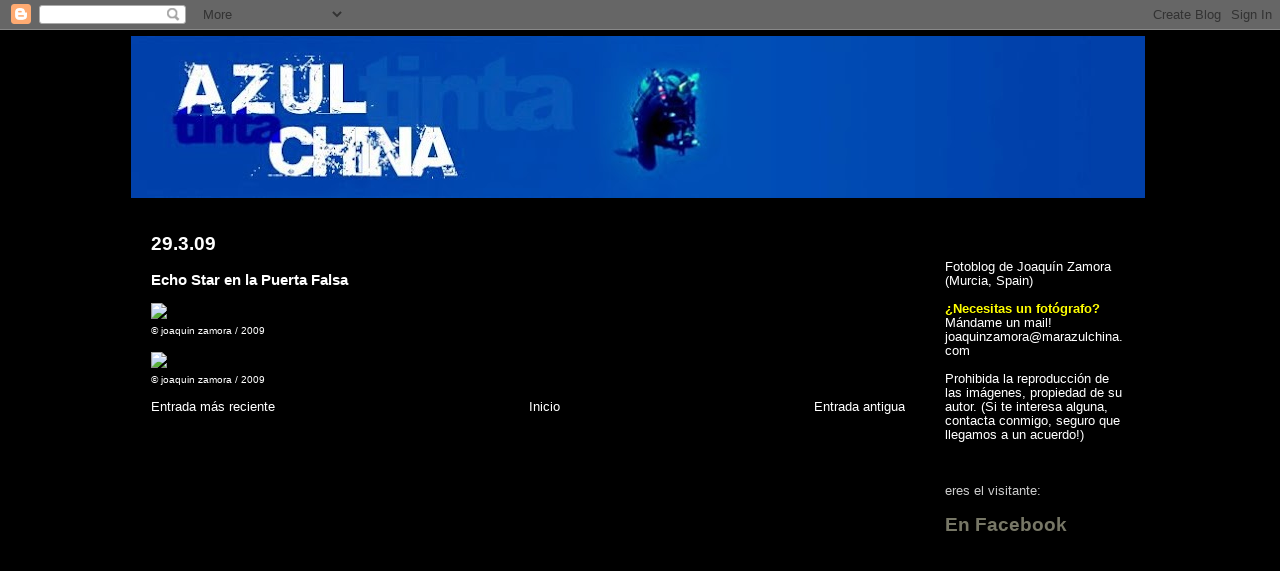

--- FILE ---
content_type: text/html; charset=UTF-8
request_url: https://azulchina.blogspot.com/2009/03/echo-star-en-la-puerta-falsa.html
body_size: 10404
content:
<!DOCTYPE html>
<html xmlns='http://www.w3.org/1999/xhtml' xmlns:b='http://www.google.com/2005/gml/b' xmlns:data='http://www.google.com/2005/gml/data' xmlns:expr='http://www.google.com/2005/gml/expr'>
<head>
<link href='https://www.blogger.com/static/v1/widgets/2944754296-widget_css_bundle.css' rel='stylesheet' type='text/css'/>
<meta content='text/html; charset=UTF-8' http-equiv='Content-Type'/>
<meta content='blogger' name='generator'/>
<link href='https://azulchina.blogspot.com/favicon.ico' rel='icon' type='image/x-icon'/>
<link href='http://azulchina.blogspot.com/2009/03/echo-star-en-la-puerta-falsa.html' rel='canonical'/>
<link rel="alternate" type="application/atom+xml" title="azul tinta china - Atom" href="https://azulchina.blogspot.com/feeds/posts/default" />
<link rel="alternate" type="application/rss+xml" title="azul tinta china - RSS" href="https://azulchina.blogspot.com/feeds/posts/default?alt=rss" />
<link rel="service.post" type="application/atom+xml" title="azul tinta china - Atom" href="https://www.blogger.com/feeds/9561652/posts/default" />

<link rel="alternate" type="application/atom+xml" title="azul tinta china - Atom" href="https://azulchina.blogspot.com/feeds/778016657630625426/comments/default" />
<!--Can't find substitution for tag [blog.ieCssRetrofitLinks]-->
<link href='http://www.marazulchina.com/imagenes/Echo%20star-018.jpg' rel='image_src'/>
<meta content='http://azulchina.blogspot.com/2009/03/echo-star-en-la-puerta-falsa.html' property='og:url'/>
<meta content='Echo Star en la Puerta Falsa' property='og:title'/>
<meta content=' © joaquin zamora / 2009  © joaquin zamora / 2009' property='og:description'/>
<meta content='https://lh3.googleusercontent.com/blogger_img_proxy/AEn0k_s5emhhkdT79px-B4fzkSV2gCDhRtfxSioGwPpotvbEWYPrknLNhskXYm90AwVO-VCmgWqMUMxrikXp6ItQUuZDbMCeliD5lDN1mFyo3yJ5PezwsUEyJoUku8vU=w1200-h630-p-k-no-nu' property='og:image'/>
<title>azul tinta china: Echo Star en la Puerta Falsa</title>
<style id='page-skin-1' type='text/css'><!--
/*
-----------------------------------------------
Blogger Template Style
Name:     897
Designer: Douglas Bowman
URL:      www.stopdesign.com
Date:     28 Feb 2004
Updated by: Blogger Team
----------------------------------------------- */
/* Variable definitions
====================
<Variable name="mainBgColor" description="Main Background Color"
type="color" default="#214552">
<Variable name="mainTextColor" description="Text Color"
type="color" default="#ffffff">
<Variable name="mainLinkColor" description="Link Color"
type="color" default="#99ddff">
<Variable name="mainVisitedLinkColor" description="Visited Link Color"
type="color" default="#777766">
<Variable name="dateHeaderColor" description="Date Header Color"
type="color" default="#446677">
<Variable name="postTitleColor" description="Post Title Color"
type="color" default="#8cdfff">
<Variable name="sidebarBgColor" description="Sidebar Background Color"
type="color" default="#cedfbd">
<Variable name="sidebarHeaderColor" description="Sidebar Title Color"
type="color" default="#ffffff">
<Variable name="sidebarTextColor" description="Sidebar Text Color"
type="color" default="#335566">
<Variable name="sidebarLinkColor" description="Sidebar Link Color"
type="color" default="#336699">
<Variable name="sidebarVisitedLinkColor"
description="Sidebar Visited Link Color"
type="color" default="#333333">
<Variable name="descColor" description="Blog Description Color"
type="color" default="#ffffff">
<Variable name="bodyFont" description="Text Font"
type="font" default="normal normal 100% Verdana, Sans-serif">
<Variable name="titleFont" description="Blog Title Font"
type="font" default="normal bold 275% Helvetica, Arial, Verdana, Sans-serif">
<Variable name="sidebarHeaderFont" description="Sidebar Title Font"
type="font" default="normal bold 125% Helvetica, Arial, Verdana, Sans-serif">
<Variable name="dateHeaderFont" description="Date Header Font"
type="font" default="normal bold 112% Arial, Verdana, Sans-serif">
*/
body {
background-color:#000000;
margin:0;
font: x-small Verdana, Sans-serif;
text-align:center;
color:#000;
font-size/* */:/**/small;
font-size: /**/small;
}
/* Page Structure
----------------------------------------------- */
#outer-wrapper {
position:relative;
top:2px;
left:2px;
background: #000;
width:1024px;
margin:3px auto;
text-align:left;
font: normal normal 116% Arial, sans-serif;
}
#wrap2 {
position:relative;
top:-4px;
left:-4px;
background:#000;
padding:5px;
border: 0px solid #000;
}
#content-wrapper {
width:100%;
}
#main-wrapper {
background: #000000 url("") no-repeat right top;
width:794px;
float:left;
color:#ffffff;
font-size: 85%;
word-wrap: break-word; /* fix for long text breaking sidebar float in IE */
overflow: hidden;     /* fix for long non-text content breaking IE sidebar float */
}
#main {
margin:0;
padding:15px 20px;
}
#sidebar-wrapper {
background:#000000 url("") no-repeat left top;
width:220px;
float:right;
padding:0;
color: #777766;
font-size: 83%;
word-wrap: break-word; /* fix for long text breaking sidebar float in IE */
overflow: hidden;     /* fix for long non-text content breaking IE sidebar float */
}
#sidebar {
margin:0;
padding:2px 20px 10px;
}
#footer {
display:none;
}
/* Links
----------------------------------------------- */
a:link {
color:#ffffff;
text-decoration:none;
}
a:visited {
color: #333333;
text-decoration:none;
}
a:hover {
color: #333333;
text-decoration:underline;
}
a img {
border-width:0;
}
#sidebar a {
color: #ffffff;
}
#sidebar a:visited {
color: #ffffff;
}
#sidebar a:hover {
color: #ffffff;
}
/* Header
----------------------------------------------- */
#header-wrapper {
background: #000;
padding-bottom: 4px;
}
#header .titlewrapper {
background:#269 url(") no-repeat left bottom;
padding:0 0 0 160px;
margin:2 0 10px;
color:#0066CC;
width:50%;
width/* */:/**/auto;
width:auto;
}
#header h1 {
background:url("https://lh3.googleusercontent.com/blogger_img_proxy/AEn0k_vCaSiLqs4oNhcpAvEkMuFqAo3nQCFb3rJ8tOI0ss0odNX-y06uExh-_V2-Xns7nXIchPcr8mBNDSoXMMCIDZ-b88mfYu5lLVYXKUnzqLl-TMQ8s0F5YDM0rfY=s0-d") no-repeat center top;
margin:2px;
padding:70px 0 30px;
line-height: 130px;
width/* */:/**/auto;
font: normal bold 201% Helvetica, Arial, Verdana, Sans-serif;
text-transform:lowercase;
}
#header h1 a {
color:#fff;
text-decoration:none;
}
.postpage #header h1 {
padding-top:0;
background-position:0 -40px;
}
.clear { clear: both; }
/* Description
----------------------------------------------- */
#header .descriptionwrapper {
background: #000 url("") no-repeat left top;
margin:0 0 0px;
padding:6px 0 0;
color: #0066CC;
font-size: 75%;
}
#header .description {
background:url("") no-repeat center bottom;
margin:0;
padding:0 0 12px;
display:block;
line-height: 1.6em;
letter-spacing:.1em;
min-height:12px;
border-bottom: 0px solid #000;
}
#header .description span {
/* To remove the word next to the description, delete the following background property */
background:url("") no-repeat left center;
/* Keep everything below */
display:block;
padding:0 0 0 20px;
text-transform:uppercase;
letter-spacing:.1em;
min-height:6px;
}
.postpage #description em {
font-size:1px;
line-height:1px;
color:#0066CC;
visibility:hidden;
}
/* Posts
----------------------------------------------- */
h2.date-header {
margin:0 0 .5em;
line-height: 1.4em;
font: normal bold 101% Arial, Verdana, Sans-serif;
text-transform:lowercase;
color:#ffffff;
}
.post {
margin:0 0 2em;
}
.post h3 {
margin:0 0 .25em;
line-height: 1.4em;
font-weight: bold;
font-size: 150%;
color:#ffffff;
}
.post h3 a {
text-decoration:none;
color:#ffffff;
}
.post h3 a:link {
color: #ffffff;
}
.post h3 a:hover {
color: #333333;
}
.post p {
margin:0 0 .75em;
line-height:1.6em;
}
.post-footer {
color:#ffffff;
text-transform:lowercase;
}
.post-footer .post-author,
.post-footer .post-timestamp {
font-style:normal;
}
.post blockquote {
margin:1em 20px;
padding:5px 0;
border:2px solid #000;
border-width:2px 0;
}
.post blockquote p {
margin:.5em 0;
}
}
/* Comments
----------------------------------------------- */
#comments {
margin:2em 0 0;
border-top:2px solid #356;
padding-top:1em;
}
#comments h4 {
margin:0 0 .25em;
font-weight: bold;
line-height: 1.4em;
font-size: 150%;
text-transform:lowercase;
color: #9ec;
}
#comments-block {
margin:0 0 1em 0;
line-height:1.6em;
}
.comment-author {
margin:0 0 .25em;
font-weight: bold;
line-height: 1.4em;
font-size: 112%;
text-transform:lowercase;
}
.comment-body, .comment-body p {
margin:0 0 .75em;
}
p.comment-footer {
margin:-.25em 0 2em;
}
#main .comment-footer a {
color: #689;
}
#main .comment-footer a:hover {
color: #9ec;
}
.deleted-comment {
font-style:italic;
color:gray;
}
.feed-links {
clear: both;
line-height: 2.5em;
}
#blog-pager-newer-link {
float: left;
}
#blog-pager-older-link {
float: right;
}
#blog-pager {
text-align: center;
}
/* Sidebar
----------------------------------------------- */
.sidebar h2 {
margin:1em 0 .25em;
line-height: 1.4em;
font: normal bold 113% Helvetica, Arial, Verdana, Sans-serif;
color: #ffffff;
text-transform:lowercase;
}
.sidebar .widget {
margin:0 0 1.5em;
padding:0;
}
.sidebar ul {
list-style:none;
margin: 0;
padding: 0;
}
.sidebar li {
margin:0;
padding:0 0 .25em 20px;
text-indent:-20px;
line-height:1.4em;
}
/* Profile
----------------------------------------------- */
.profile-datablock, .profile-textblock {
margin:0 0 .75em;
line-height:1.4em;
}
.profile-img {
float: left;
margin: 0 5px 5px 0;
border: 5px solid #ffffff;
}
.profile-data {
font-weight: bold;
}
/* Misc
----------------------------------------------- */
#footer-wrapper {
clear:both;
display:block;
height:1px;
margin:0;
padding:0;
font-size:1px;
line-height:1px;
}
/** Page structure tweaks for layout editor wireframe */
body#layout #outer-wrapper {
margin-top: 0;
}
body#layout #main,
body#layout #sidebar {
padding: 0;
}
body#layout #main-wrapper,
body#layout #sidebar-wrapper {
height: auto;
}

--></style>
<link href='https://www.blogger.com/dyn-css/authorization.css?targetBlogID=9561652&amp;zx=fc93ecd1-20fd-465c-ad2e-b3cceef9ddc4' media='none' onload='if(media!=&#39;all&#39;)media=&#39;all&#39;' rel='stylesheet'/><noscript><link href='https://www.blogger.com/dyn-css/authorization.css?targetBlogID=9561652&amp;zx=fc93ecd1-20fd-465c-ad2e-b3cceef9ddc4' rel='stylesheet'/></noscript>
<meta name='google-adsense-platform-account' content='ca-host-pub-1556223355139109'/>
<meta name='google-adsense-platform-domain' content='blogspot.com'/>

</head>
<body>
<div class='navbar section' id='navbar'><div class='widget Navbar' data-version='1' id='Navbar1'><script type="text/javascript">
    function setAttributeOnload(object, attribute, val) {
      if(window.addEventListener) {
        window.addEventListener('load',
          function(){ object[attribute] = val; }, false);
      } else {
        window.attachEvent('onload', function(){ object[attribute] = val; });
      }
    }
  </script>
<div id="navbar-iframe-container"></div>
<script type="text/javascript" src="https://apis.google.com/js/platform.js"></script>
<script type="text/javascript">
      gapi.load("gapi.iframes:gapi.iframes.style.bubble", function() {
        if (gapi.iframes && gapi.iframes.getContext) {
          gapi.iframes.getContext().openChild({
              url: 'https://www.blogger.com/navbar/9561652?po\x3d778016657630625426\x26origin\x3dhttps://azulchina.blogspot.com',
              where: document.getElementById("navbar-iframe-container"),
              id: "navbar-iframe"
          });
        }
      });
    </script><script type="text/javascript">
(function() {
var script = document.createElement('script');
script.type = 'text/javascript';
script.src = '//pagead2.googlesyndication.com/pagead/js/google_top_exp.js';
var head = document.getElementsByTagName('head')[0];
if (head) {
head.appendChild(script);
}})();
</script>
</div></div>
<div id='outer-wrapper'><div id='wrap2'>
<!-- skip links for text browsers -->
<span id='skiplinks' style='display:none;'>
<a href='#main'>skip to main </a> |
      <a href='#sidebar'>skip to sidebar</a>
</span>
<div id='header-wrapper'>
<div class='header section' id='header'><div class='widget Header' data-version='1' id='Header1'>
<div id='header-inner'>
<a href='https://azulchina.blogspot.com/' style='display: block'>
<img alt="azul tinta china" height="162px; " id="Header1_headerimg" src="//2.bp.blogspot.com/_6HBPJ8WZYAU/SesP884BQKI/AAAAAAAAABU/bkfmgUhKDXM/S1014-R/azul+tinta+china.jpg" style="display: block" width="1014px; ">
</a>
</div>
</div></div>
</div>
<div id='content-wrapper'>
<div id='main-wrapper'>
<div class='main section' id='main'><div class='widget Blog' data-version='1' id='Blog1'>
<div class='blog-posts hfeed'>

          <div class="date-outer">
        
<h2 class='date-header'><span>29.3.09</span></h2>

          <div class="date-posts">
        
<div class='post-outer'>
<div class='post'>
<a name='778016657630625426'></a>
<h3 class='post-title'>
<a href='https://azulchina.blogspot.com/2009/03/echo-star-en-la-puerta-falsa.html'>Echo Star en la Puerta Falsa</a>
</h3>
<div class='post-header-line-1'></div>
<div class='post-body'>
<p><em><img src="https://lh3.googleusercontent.com/blogger_img_proxy/AEn0k_v7hWhmxUs2S4XQXRUDNdvSxQQ4PXrlh_9_60AgeVy9Qc9275ZF-8rKy_iuCCHQ_XlSLuwDWd-RRLfkPuqi089sppCzzK-kjTPYCFl3VNS7STkLH2aWLsRb=s0-d"> </em><br /><span style="font-size:78%;">&#169; joaquin zamora / 2009</span><br /><br /><em><img src="https://lh3.googleusercontent.com/blogger_img_proxy/AEn0k_uOpX9LVNhLE1vevXziiPOHGbdezo84z3y9RkBeuFWvjm4S6y9pVhp4GcvrGCFZbx38SxjErFmH1EDDyF0t-Z1ntSDeqZdO6DM_a206uZ56s0rddqCTve4g=s0-d"> </em><br /><span style="font-size:78%;">&#169; joaquin zamora / 2009</span></p>
<div style='clear: both;'></div>
</div>
<div class='post-footer'>
<p class='post-footer-line post-footer-line-1'><span class='post-comment-link'>
</span>
<span class='post-icons'>
</span>
</p>
<p class='post-footer-line post-footer-line-2'></p>
<p class='post-footer-line post-footer-line-3'></p>
</div>
</div>
<div class='comments' id='comments'>
<a name='comments'></a>
<div id='backlinks-container'>
<div id='Blog1_backlinks-container'>
</div>
</div>
</div>
</div>

        </div></div>
      
</div>
<div class='blog-pager' id='blog-pager'>
<span id='blog-pager-newer-link'>
<a class='blog-pager-newer-link' href='https://azulchina.blogspot.com/2009/03/ramon-sabater-sl.html' id='Blog1_blog-pager-newer-link' title='Entrada más reciente'>Entrada más reciente</a>
</span>
<span id='blog-pager-older-link'>
<a class='blog-pager-older-link' href='https://azulchina.blogspot.com/2009/03/campana-voluntario-para-krealia-carm-c.html' id='Blog1_blog-pager-older-link' title='Entrada antigua'>Entrada antigua</a>
</span>
<a class='home-link' href='https://azulchina.blogspot.com/'>Inicio</a>
</div>
<div class='clear'></div>
<div class='post-feeds'>
</div>
</div></div>
</div>
<div id='sidebar-wrapper'>
<div class='sidebar section' id='sidebar'><div class='widget Text' data-version='1' id='Text3'>
<div class='widget-content'>
<span style="color: rgb(255, 255, 255);"><span style="color: rgb(255, 255, 255);"><br/><br/><br/><br/>Fotoblog de Joaquín Zamora (Murcia, Spain)</span><br/></span><span style="color: rgb(255, 255, 51);"><span style="color: rgb(255, 255, 255);"><br/><span style="font-weight: bold; color: rgb(255, 255, 0);">&#191;Necesitas un fotógrafo?</span><span style="color: rgb(255, 255, 0);"> </span>Mándame un mail!<br/>joaquinzamora@marazulchina.com<br/><br/></span></span><span style="color: rgb(255, 255, 255);"><span style="color: rgb(255, 255, 255);"><span style="color: rgb(255, 255, 255);">Prohibida la reproducción de las imágenes, propiedad de su autor. (Si te interesa alguna, contacta conmigo, seguro que llegamos a un acuerdo!)</span></span></span><br/><span style="color: rgb(0, 0, 0);"><span style="color: rgb(255, 255, 255);"><span style="color: rgb(0, 0, 0);"><br/></span></span></span>
</div>
<div class='clear'></div>
</div><div class='widget Text' data-version='1' id='Text2'>
<div class='widget-content'>
<span style="color: rgb(204, 204, 204);"><br/><br/>eres el visitante: </span>
</div>
<div class='clear'></div>
</div><div class='widget HTML' data-version='1' id='HTML1'>
<div class='widget-content'>
<!-- Site Meter XHTML Strict 1.0 -->
<script src="//sm6.sitemeter.com/js/counter.js?site=sm6navegante" type="text/javascript">
</script>
<!-- Copyright (c)2006 Site Meter -->
</div>
<div class='clear'></div>
</div><div class='widget HTML' data-version='1' id='HTML2'>
<h2 class='title'>En Facebook</h2>
<div class='widget-content'>
<iframe src="//www.facebook.com/plugins/likebox.php?href=http%3A%2F%2Fwww.facebook.com%2Fjoaquinzamorafotografo&amp;width=186&amp;height=590&amp;colorscheme=dark&amp;show_faces=true&amp;border_color&amp;stream=true&amp;header=true" scrolling="no" frameborder="0" style="border:none; overflow:hidden; width:186px; height:590px;" allowtransparency="true"></iframe>
</div>
<div class='clear'></div>
</div><div class='widget Label' data-version='1' id='Label1'>
<h2>Temas</h2>
<div class='widget-content list-label-widget-content'>
<ul>
<li>
<a dir='ltr' href='https://azulchina.blogspot.com/search/label/alimentos'>alimentos</a>
<span dir='ltr'>(2)</span>
</li>
<li>
<a dir='ltr' href='https://azulchina.blogspot.com/search/label/arquitectura'>arquitectura</a>
<span dir='ltr'>(84)</span>
</li>
<li>
<a dir='ltr' href='https://azulchina.blogspot.com/search/label/cartagena'>cartagena</a>
<span dir='ltr'>(3)</span>
</li>
<li>
<a dir='ltr' href='https://azulchina.blogspot.com/search/label/cocinas'>cocinas</a>
<span dir='ltr'>(1)</span>
</li>
<li>
<a dir='ltr' href='https://azulchina.blogspot.com/search/label/conciertos'>conciertos</a>
<span dir='ltr'>(28)</span>
</li>
<li>
<a dir='ltr' href='https://azulchina.blogspot.com/search/label/congresos'>congresos</a>
<span dir='ltr'>(5)</span>
</li>
<li>
<a dir='ltr' href='https://azulchina.blogspot.com/search/label/deportes'>deportes</a>
<span dir='ltr'>(39)</span>
</li>
<li>
<a dir='ltr' href='https://azulchina.blogspot.com/search/label/estudio'>estudio</a>
<span dir='ltr'>(48)</span>
</li>
<li>
<a dir='ltr' href='https://azulchina.blogspot.com/search/label/exposiciones'>exposiciones</a>
<span dir='ltr'>(21)</span>
</li>
<li>
<a dir='ltr' href='https://azulchina.blogspot.com/search/label/fiestas'>fiestas</a>
<span dir='ltr'>(59)</span>
</li>
<li>
<a dir='ltr' href='https://azulchina.blogspot.com/search/label/gastronom%C3%ADa%20murciana'>gastronomía murciana</a>
<span dir='ltr'>(1)</span>
</li>
<li>
<a dir='ltr' href='https://azulchina.blogspot.com/search/label/interiorismo'>interiorismo</a>
<span dir='ltr'>(29)</span>
</li>
<li>
<a dir='ltr' href='https://azulchina.blogspot.com/search/label/libros'>libros</a>
<span dir='ltr'>(3)</span>
</li>
<li>
<a dir='ltr' href='https://azulchina.blogspot.com/search/label/macro'>macro</a>
<span dir='ltr'>(3)</span>
</li>
<li>
<a dir='ltr' href='https://azulchina.blogspot.com/search/label/moda'>moda</a>
<span dir='ltr'>(14)</span>
</li>
<li>
<a dir='ltr' href='https://azulchina.blogspot.com/search/label/murcia'>murcia</a>
<span dir='ltr'>(119)</span>
</li>
<li>
<a dir='ltr' href='https://azulchina.blogspot.com/search/label/m%C3%BAsica'>música</a>
<span dir='ltr'>(29)</span>
</li>
<li>
<a dir='ltr' href='https://azulchina.blogspot.com/search/label/naturaleza'>naturaleza</a>
<span dir='ltr'>(66)</span>
</li>
<li>
<a dir='ltr' href='https://azulchina.blogspot.com/search/label/paisaje'>paisaje</a>
<span dir='ltr'>(56)</span>
</li>
<li>
<a dir='ltr' href='https://azulchina.blogspot.com/search/label/publicitaria'>publicitaria</a>
<span dir='ltr'>(43)</span>
</li>
<li>
<a dir='ltr' href='https://azulchina.blogspot.com/search/label/regi%C3%B3n%20de%20murcia'>región de murcia</a>
<span dir='ltr'>(175)</span>
</li>
<li>
<a dir='ltr' href='https://azulchina.blogspot.com/search/label/reportaje'>reportaje</a>
<span dir='ltr'>(148)</span>
</li>
<li>
<a dir='ltr' href='https://azulchina.blogspot.com/search/label/reproducci%C3%B3n%20obras%20de%20arte'>reproducción obras de arte</a>
<span dir='ltr'>(20)</span>
</li>
<li>
<a dir='ltr' href='https://azulchina.blogspot.com/search/label/restauraci%C3%B3n'>restauración</a>
<span dir='ltr'>(20)</span>
</li>
<li>
<a dir='ltr' href='https://azulchina.blogspot.com/search/label/retoque%20digital'>retoque digital</a>
<span dir='ltr'>(1)</span>
</li>
<li>
<a dir='ltr' href='https://azulchina.blogspot.com/search/label/retrato'>retrato</a>
<span dir='ltr'>(71)</span>
</li>
<li>
<a dir='ltr' href='https://azulchina.blogspot.com/search/label/romer%C3%ADa'>romería</a>
<span dir='ltr'>(2)</span>
</li>
<li>
<a dir='ltr' href='https://azulchina.blogspot.com/search/label/salzillo'>salzillo</a>
<span dir='ltr'>(11)</span>
</li>
<li>
<a dir='ltr' href='https://azulchina.blogspot.com/search/label/semana%20santa'>semana santa</a>
<span dir='ltr'>(22)</span>
</li>
<li>
<a dir='ltr' href='https://azulchina.blogspot.com/search/label/submarina'>submarina</a>
<span dir='ltr'>(1)</span>
</li>
<li>
<a dir='ltr' href='https://azulchina.blogspot.com/search/label/teatro'>teatro</a>
<span dir='ltr'>(7)</span>
</li>
<li>
<a dir='ltr' href='https://azulchina.blogspot.com/search/label/Tilt%20and%20shift'>Tilt and shift</a>
<span dir='ltr'>(7)</span>
</li>
<li>
<a dir='ltr' href='https://azulchina.blogspot.com/search/label/tradiciones%20murcianas'>tradiciones murcianas</a>
<span dir='ltr'>(63)</span>
</li>
</ul>
<div class='clear'></div>
</div>
</div><div class='widget BlogArchive' data-version='1' id='BlogArchive1'>
<h2>Archivo</h2>
<div class='widget-content'>
<div id='ArchiveList'>
<div id='BlogArchive1_ArchiveList'>
<ul class='hierarchy'>
<li class='archivedate collapsed'>
<a class='toggle' href='javascript:void(0)'>
<span class='zippy'>

        &#9658;&#160;
      
</span>
</a>
<a class='post-count-link' href='https://azulchina.blogspot.com/2014/'>
2014
</a>
<span class='post-count' dir='ltr'>(1)</span>
<ul class='hierarchy'>
<li class='archivedate collapsed'>
<a class='toggle' href='javascript:void(0)'>
<span class='zippy'>

        &#9658;&#160;
      
</span>
</a>
<a class='post-count-link' href='https://azulchina.blogspot.com/2014/06/'>
junio
</a>
<span class='post-count' dir='ltr'>(1)</span>
</li>
</ul>
</li>
</ul>
<ul class='hierarchy'>
<li class='archivedate collapsed'>
<a class='toggle' href='javascript:void(0)'>
<span class='zippy'>

        &#9658;&#160;
      
</span>
</a>
<a class='post-count-link' href='https://azulchina.blogspot.com/2013/'>
2013
</a>
<span class='post-count' dir='ltr'>(12)</span>
<ul class='hierarchy'>
<li class='archivedate collapsed'>
<a class='toggle' href='javascript:void(0)'>
<span class='zippy'>

        &#9658;&#160;
      
</span>
</a>
<a class='post-count-link' href='https://azulchina.blogspot.com/2013/11/'>
noviembre
</a>
<span class='post-count' dir='ltr'>(1)</span>
</li>
</ul>
<ul class='hierarchy'>
<li class='archivedate collapsed'>
<a class='toggle' href='javascript:void(0)'>
<span class='zippy'>

        &#9658;&#160;
      
</span>
</a>
<a class='post-count-link' href='https://azulchina.blogspot.com/2013/08/'>
agosto
</a>
<span class='post-count' dir='ltr'>(3)</span>
</li>
</ul>
<ul class='hierarchy'>
<li class='archivedate collapsed'>
<a class='toggle' href='javascript:void(0)'>
<span class='zippy'>

        &#9658;&#160;
      
</span>
</a>
<a class='post-count-link' href='https://azulchina.blogspot.com/2013/07/'>
julio
</a>
<span class='post-count' dir='ltr'>(1)</span>
</li>
</ul>
<ul class='hierarchy'>
<li class='archivedate collapsed'>
<a class='toggle' href='javascript:void(0)'>
<span class='zippy'>

        &#9658;&#160;
      
</span>
</a>
<a class='post-count-link' href='https://azulchina.blogspot.com/2013/06/'>
junio
</a>
<span class='post-count' dir='ltr'>(1)</span>
</li>
</ul>
<ul class='hierarchy'>
<li class='archivedate collapsed'>
<a class='toggle' href='javascript:void(0)'>
<span class='zippy'>

        &#9658;&#160;
      
</span>
</a>
<a class='post-count-link' href='https://azulchina.blogspot.com/2013/01/'>
enero
</a>
<span class='post-count' dir='ltr'>(6)</span>
</li>
</ul>
</li>
</ul>
<ul class='hierarchy'>
<li class='archivedate collapsed'>
<a class='toggle' href='javascript:void(0)'>
<span class='zippy'>

        &#9658;&#160;
      
</span>
</a>
<a class='post-count-link' href='https://azulchina.blogspot.com/2012/'>
2012
</a>
<span class='post-count' dir='ltr'>(82)</span>
<ul class='hierarchy'>
<li class='archivedate collapsed'>
<a class='toggle' href='javascript:void(0)'>
<span class='zippy'>

        &#9658;&#160;
      
</span>
</a>
<a class='post-count-link' href='https://azulchina.blogspot.com/2012/10/'>
octubre
</a>
<span class='post-count' dir='ltr'>(13)</span>
</li>
</ul>
<ul class='hierarchy'>
<li class='archivedate collapsed'>
<a class='toggle' href='javascript:void(0)'>
<span class='zippy'>

        &#9658;&#160;
      
</span>
</a>
<a class='post-count-link' href='https://azulchina.blogspot.com/2012/09/'>
septiembre
</a>
<span class='post-count' dir='ltr'>(2)</span>
</li>
</ul>
<ul class='hierarchy'>
<li class='archivedate collapsed'>
<a class='toggle' href='javascript:void(0)'>
<span class='zippy'>

        &#9658;&#160;
      
</span>
</a>
<a class='post-count-link' href='https://azulchina.blogspot.com/2012/07/'>
julio
</a>
<span class='post-count' dir='ltr'>(6)</span>
</li>
</ul>
<ul class='hierarchy'>
<li class='archivedate collapsed'>
<a class='toggle' href='javascript:void(0)'>
<span class='zippy'>

        &#9658;&#160;
      
</span>
</a>
<a class='post-count-link' href='https://azulchina.blogspot.com/2012/06/'>
junio
</a>
<span class='post-count' dir='ltr'>(2)</span>
</li>
</ul>
<ul class='hierarchy'>
<li class='archivedate collapsed'>
<a class='toggle' href='javascript:void(0)'>
<span class='zippy'>

        &#9658;&#160;
      
</span>
</a>
<a class='post-count-link' href='https://azulchina.blogspot.com/2012/05/'>
mayo
</a>
<span class='post-count' dir='ltr'>(13)</span>
</li>
</ul>
<ul class='hierarchy'>
<li class='archivedate collapsed'>
<a class='toggle' href='javascript:void(0)'>
<span class='zippy'>

        &#9658;&#160;
      
</span>
</a>
<a class='post-count-link' href='https://azulchina.blogspot.com/2012/04/'>
abril
</a>
<span class='post-count' dir='ltr'>(22)</span>
</li>
</ul>
<ul class='hierarchy'>
<li class='archivedate collapsed'>
<a class='toggle' href='javascript:void(0)'>
<span class='zippy'>

        &#9658;&#160;
      
</span>
</a>
<a class='post-count-link' href='https://azulchina.blogspot.com/2012/03/'>
marzo
</a>
<span class='post-count' dir='ltr'>(1)</span>
</li>
</ul>
<ul class='hierarchy'>
<li class='archivedate collapsed'>
<a class='toggle' href='javascript:void(0)'>
<span class='zippy'>

        &#9658;&#160;
      
</span>
</a>
<a class='post-count-link' href='https://azulchina.blogspot.com/2012/02/'>
febrero
</a>
<span class='post-count' dir='ltr'>(17)</span>
</li>
</ul>
<ul class='hierarchy'>
<li class='archivedate collapsed'>
<a class='toggle' href='javascript:void(0)'>
<span class='zippy'>

        &#9658;&#160;
      
</span>
</a>
<a class='post-count-link' href='https://azulchina.blogspot.com/2012/01/'>
enero
</a>
<span class='post-count' dir='ltr'>(6)</span>
</li>
</ul>
</li>
</ul>
<ul class='hierarchy'>
<li class='archivedate collapsed'>
<a class='toggle' href='javascript:void(0)'>
<span class='zippy'>

        &#9658;&#160;
      
</span>
</a>
<a class='post-count-link' href='https://azulchina.blogspot.com/2011/'>
2011
</a>
<span class='post-count' dir='ltr'>(131)</span>
<ul class='hierarchy'>
<li class='archivedate collapsed'>
<a class='toggle' href='javascript:void(0)'>
<span class='zippy'>

        &#9658;&#160;
      
</span>
</a>
<a class='post-count-link' href='https://azulchina.blogspot.com/2011/12/'>
diciembre
</a>
<span class='post-count' dir='ltr'>(7)</span>
</li>
</ul>
<ul class='hierarchy'>
<li class='archivedate collapsed'>
<a class='toggle' href='javascript:void(0)'>
<span class='zippy'>

        &#9658;&#160;
      
</span>
</a>
<a class='post-count-link' href='https://azulchina.blogspot.com/2011/11/'>
noviembre
</a>
<span class='post-count' dir='ltr'>(17)</span>
</li>
</ul>
<ul class='hierarchy'>
<li class='archivedate collapsed'>
<a class='toggle' href='javascript:void(0)'>
<span class='zippy'>

        &#9658;&#160;
      
</span>
</a>
<a class='post-count-link' href='https://azulchina.blogspot.com/2011/09/'>
septiembre
</a>
<span class='post-count' dir='ltr'>(24)</span>
</li>
</ul>
<ul class='hierarchy'>
<li class='archivedate collapsed'>
<a class='toggle' href='javascript:void(0)'>
<span class='zippy'>

        &#9658;&#160;
      
</span>
</a>
<a class='post-count-link' href='https://azulchina.blogspot.com/2011/08/'>
agosto
</a>
<span class='post-count' dir='ltr'>(6)</span>
</li>
</ul>
<ul class='hierarchy'>
<li class='archivedate collapsed'>
<a class='toggle' href='javascript:void(0)'>
<span class='zippy'>

        &#9658;&#160;
      
</span>
</a>
<a class='post-count-link' href='https://azulchina.blogspot.com/2011/07/'>
julio
</a>
<span class='post-count' dir='ltr'>(10)</span>
</li>
</ul>
<ul class='hierarchy'>
<li class='archivedate collapsed'>
<a class='toggle' href='javascript:void(0)'>
<span class='zippy'>

        &#9658;&#160;
      
</span>
</a>
<a class='post-count-link' href='https://azulchina.blogspot.com/2011/06/'>
junio
</a>
<span class='post-count' dir='ltr'>(24)</span>
</li>
</ul>
<ul class='hierarchy'>
<li class='archivedate collapsed'>
<a class='toggle' href='javascript:void(0)'>
<span class='zippy'>

        &#9658;&#160;
      
</span>
</a>
<a class='post-count-link' href='https://azulchina.blogspot.com/2011/05/'>
mayo
</a>
<span class='post-count' dir='ltr'>(5)</span>
</li>
</ul>
<ul class='hierarchy'>
<li class='archivedate collapsed'>
<a class='toggle' href='javascript:void(0)'>
<span class='zippy'>

        &#9658;&#160;
      
</span>
</a>
<a class='post-count-link' href='https://azulchina.blogspot.com/2011/04/'>
abril
</a>
<span class='post-count' dir='ltr'>(5)</span>
</li>
</ul>
<ul class='hierarchy'>
<li class='archivedate collapsed'>
<a class='toggle' href='javascript:void(0)'>
<span class='zippy'>

        &#9658;&#160;
      
</span>
</a>
<a class='post-count-link' href='https://azulchina.blogspot.com/2011/03/'>
marzo
</a>
<span class='post-count' dir='ltr'>(8)</span>
</li>
</ul>
<ul class='hierarchy'>
<li class='archivedate collapsed'>
<a class='toggle' href='javascript:void(0)'>
<span class='zippy'>

        &#9658;&#160;
      
</span>
</a>
<a class='post-count-link' href='https://azulchina.blogspot.com/2011/01/'>
enero
</a>
<span class='post-count' dir='ltr'>(25)</span>
</li>
</ul>
</li>
</ul>
<ul class='hierarchy'>
<li class='archivedate collapsed'>
<a class='toggle' href='javascript:void(0)'>
<span class='zippy'>

        &#9658;&#160;
      
</span>
</a>
<a class='post-count-link' href='https://azulchina.blogspot.com/2010/'>
2010
</a>
<span class='post-count' dir='ltr'>(144)</span>
<ul class='hierarchy'>
<li class='archivedate collapsed'>
<a class='toggle' href='javascript:void(0)'>
<span class='zippy'>

        &#9658;&#160;
      
</span>
</a>
<a class='post-count-link' href='https://azulchina.blogspot.com/2010/12/'>
diciembre
</a>
<span class='post-count' dir='ltr'>(10)</span>
</li>
</ul>
<ul class='hierarchy'>
<li class='archivedate collapsed'>
<a class='toggle' href='javascript:void(0)'>
<span class='zippy'>

        &#9658;&#160;
      
</span>
</a>
<a class='post-count-link' href='https://azulchina.blogspot.com/2010/11/'>
noviembre
</a>
<span class='post-count' dir='ltr'>(9)</span>
</li>
</ul>
<ul class='hierarchy'>
<li class='archivedate collapsed'>
<a class='toggle' href='javascript:void(0)'>
<span class='zippy'>

        &#9658;&#160;
      
</span>
</a>
<a class='post-count-link' href='https://azulchina.blogspot.com/2010/10/'>
octubre
</a>
<span class='post-count' dir='ltr'>(12)</span>
</li>
</ul>
<ul class='hierarchy'>
<li class='archivedate collapsed'>
<a class='toggle' href='javascript:void(0)'>
<span class='zippy'>

        &#9658;&#160;
      
</span>
</a>
<a class='post-count-link' href='https://azulchina.blogspot.com/2010/09/'>
septiembre
</a>
<span class='post-count' dir='ltr'>(15)</span>
</li>
</ul>
<ul class='hierarchy'>
<li class='archivedate collapsed'>
<a class='toggle' href='javascript:void(0)'>
<span class='zippy'>

        &#9658;&#160;
      
</span>
</a>
<a class='post-count-link' href='https://azulchina.blogspot.com/2010/07/'>
julio
</a>
<span class='post-count' dir='ltr'>(11)</span>
</li>
</ul>
<ul class='hierarchy'>
<li class='archivedate collapsed'>
<a class='toggle' href='javascript:void(0)'>
<span class='zippy'>

        &#9658;&#160;
      
</span>
</a>
<a class='post-count-link' href='https://azulchina.blogspot.com/2010/06/'>
junio
</a>
<span class='post-count' dir='ltr'>(20)</span>
</li>
</ul>
<ul class='hierarchy'>
<li class='archivedate collapsed'>
<a class='toggle' href='javascript:void(0)'>
<span class='zippy'>

        &#9658;&#160;
      
</span>
</a>
<a class='post-count-link' href='https://azulchina.blogspot.com/2010/05/'>
mayo
</a>
<span class='post-count' dir='ltr'>(9)</span>
</li>
</ul>
<ul class='hierarchy'>
<li class='archivedate collapsed'>
<a class='toggle' href='javascript:void(0)'>
<span class='zippy'>

        &#9658;&#160;
      
</span>
</a>
<a class='post-count-link' href='https://azulchina.blogspot.com/2010/04/'>
abril
</a>
<span class='post-count' dir='ltr'>(16)</span>
</li>
</ul>
<ul class='hierarchy'>
<li class='archivedate collapsed'>
<a class='toggle' href='javascript:void(0)'>
<span class='zippy'>

        &#9658;&#160;
      
</span>
</a>
<a class='post-count-link' href='https://azulchina.blogspot.com/2010/03/'>
marzo
</a>
<span class='post-count' dir='ltr'>(12)</span>
</li>
</ul>
<ul class='hierarchy'>
<li class='archivedate collapsed'>
<a class='toggle' href='javascript:void(0)'>
<span class='zippy'>

        &#9658;&#160;
      
</span>
</a>
<a class='post-count-link' href='https://azulchina.blogspot.com/2010/02/'>
febrero
</a>
<span class='post-count' dir='ltr'>(15)</span>
</li>
</ul>
<ul class='hierarchy'>
<li class='archivedate collapsed'>
<a class='toggle' href='javascript:void(0)'>
<span class='zippy'>

        &#9658;&#160;
      
</span>
</a>
<a class='post-count-link' href='https://azulchina.blogspot.com/2010/01/'>
enero
</a>
<span class='post-count' dir='ltr'>(15)</span>
</li>
</ul>
</li>
</ul>
<ul class='hierarchy'>
<li class='archivedate expanded'>
<a class='toggle' href='javascript:void(0)'>
<span class='zippy toggle-open'>

        &#9660;&#160;
      
</span>
</a>
<a class='post-count-link' href='https://azulchina.blogspot.com/2009/'>
2009
</a>
<span class='post-count' dir='ltr'>(145)</span>
<ul class='hierarchy'>
<li class='archivedate collapsed'>
<a class='toggle' href='javascript:void(0)'>
<span class='zippy'>

        &#9658;&#160;
      
</span>
</a>
<a class='post-count-link' href='https://azulchina.blogspot.com/2009/12/'>
diciembre
</a>
<span class='post-count' dir='ltr'>(13)</span>
</li>
</ul>
<ul class='hierarchy'>
<li class='archivedate collapsed'>
<a class='toggle' href='javascript:void(0)'>
<span class='zippy'>

        &#9658;&#160;
      
</span>
</a>
<a class='post-count-link' href='https://azulchina.blogspot.com/2009/11/'>
noviembre
</a>
<span class='post-count' dir='ltr'>(22)</span>
</li>
</ul>
<ul class='hierarchy'>
<li class='archivedate collapsed'>
<a class='toggle' href='javascript:void(0)'>
<span class='zippy'>

        &#9658;&#160;
      
</span>
</a>
<a class='post-count-link' href='https://azulchina.blogspot.com/2009/10/'>
octubre
</a>
<span class='post-count' dir='ltr'>(6)</span>
</li>
</ul>
<ul class='hierarchy'>
<li class='archivedate collapsed'>
<a class='toggle' href='javascript:void(0)'>
<span class='zippy'>

        &#9658;&#160;
      
</span>
</a>
<a class='post-count-link' href='https://azulchina.blogspot.com/2009/09/'>
septiembre
</a>
<span class='post-count' dir='ltr'>(12)</span>
</li>
</ul>
<ul class='hierarchy'>
<li class='archivedate collapsed'>
<a class='toggle' href='javascript:void(0)'>
<span class='zippy'>

        &#9658;&#160;
      
</span>
</a>
<a class='post-count-link' href='https://azulchina.blogspot.com/2009/08/'>
agosto
</a>
<span class='post-count' dir='ltr'>(9)</span>
</li>
</ul>
<ul class='hierarchy'>
<li class='archivedate collapsed'>
<a class='toggle' href='javascript:void(0)'>
<span class='zippy'>

        &#9658;&#160;
      
</span>
</a>
<a class='post-count-link' href='https://azulchina.blogspot.com/2009/07/'>
julio
</a>
<span class='post-count' dir='ltr'>(10)</span>
</li>
</ul>
<ul class='hierarchy'>
<li class='archivedate collapsed'>
<a class='toggle' href='javascript:void(0)'>
<span class='zippy'>

        &#9658;&#160;
      
</span>
</a>
<a class='post-count-link' href='https://azulchina.blogspot.com/2009/06/'>
junio
</a>
<span class='post-count' dir='ltr'>(10)</span>
</li>
</ul>
<ul class='hierarchy'>
<li class='archivedate collapsed'>
<a class='toggle' href='javascript:void(0)'>
<span class='zippy'>

        &#9658;&#160;
      
</span>
</a>
<a class='post-count-link' href='https://azulchina.blogspot.com/2009/05/'>
mayo
</a>
<span class='post-count' dir='ltr'>(8)</span>
</li>
</ul>
<ul class='hierarchy'>
<li class='archivedate collapsed'>
<a class='toggle' href='javascript:void(0)'>
<span class='zippy'>

        &#9658;&#160;
      
</span>
</a>
<a class='post-count-link' href='https://azulchina.blogspot.com/2009/04/'>
abril
</a>
<span class='post-count' dir='ltr'>(11)</span>
</li>
</ul>
<ul class='hierarchy'>
<li class='archivedate expanded'>
<a class='toggle' href='javascript:void(0)'>
<span class='zippy toggle-open'>

        &#9660;&#160;
      
</span>
</a>
<a class='post-count-link' href='https://azulchina.blogspot.com/2009/03/'>
marzo
</a>
<span class='post-count' dir='ltr'>(19)</span>
<ul class='posts'>
<li><a href='https://azulchina.blogspot.com/2009/03/psarela-moda-abierta-2009.html'>Pasarela Moda Abierta 2009</a></li>
<li><a href='https://azulchina.blogspot.com/2009/03/calblanque-5.html'>Calblanque 5</a></li>
<li><a href='https://azulchina.blogspot.com/2009/03/elisabeth-reyes.html'>Elisabeth Reyes</a></li>
<li><a href='https://azulchina.blogspot.com/2009/03/ramon-sabater-sl.html'>Ramón Sabater s.l.</a></li>
<li><a href='https://azulchina.blogspot.com/2009/03/echo-star-en-la-puerta-falsa.html'>Echo Star en la Puerta Falsa</a></li>
<li><a href='https://azulchina.blogspot.com/2009/03/campana-voluntario-para-krealia-carm-c.html'>Campaña Voluntario (para Krealia/ CARM C. Asuntos ...</a></li>
<li><a href='https://azulchina.blogspot.com/2009/03/desfiles-primavera-2009-para-el-corte.html'>Desfiles Primavera 2009 (para El Corte Inglés)</a></li>
<li><a href='https://azulchina.blogspot.com/2009/03/la-boda-de-clara.html'>La boda de Clara</a></li>
<li><a href='https://azulchina.blogspot.com/2009/03/los-pasteles-de-carne-de-bonache-para.html'>Los pasteles de carne de Bonache (para Ediciones R...</a></li>
<li><a href='https://azulchina.blogspot.com/2009/03/taberna-la-puerta-del-toro.html'>Taberna La Puerta del Toro</a></li>
<li><a href='https://azulchina.blogspot.com/2009/03/murcia-desde-el-relojero.html'>Murcia desde El Relojero</a></li>
<li><a href='https://azulchina.blogspot.com/2009/03/st.html'>S/T</a></li>
<li><a href='https://azulchina.blogspot.com/2009/03/rumor-en-concierto.html'>Rumor en concierto</a></li>
<li><a href='https://azulchina.blogspot.com/2009/03/la-sombra-45-del-maestro-joaquin.html'>La sombra a 45º del maestro Joaquín Berchez</a></li>
<li><a href='https://azulchina.blogspot.com/2009/03/v-congreso-espanol-de-lactancia-materna.html'>V Congreso Español de Lactancia Materna (para Cede...</a></li>
<li><a href='https://azulchina.blogspot.com/2009/03/calblanque-2.html'>Calblanque 2</a></li>
<li><a href='https://azulchina.blogspot.com/2009/03/almudena-finalista-gran-hermano.html'>Almudena (finalista Gran Hermano)</a></li>
<li><a href='https://azulchina.blogspot.com/2009/03/la-web-de-laplaza-para-jose-filemon.html'>La web de Laplaza (para Jose Filemón/Laplaza)</a></li>
<li><a href='https://azulchina.blogspot.com/2009/03/amanecer-en-calblanque.html'>Amanecer en Calblanque</a></li>
</ul>
</li>
</ul>
<ul class='hierarchy'>
<li class='archivedate collapsed'>
<a class='toggle' href='javascript:void(0)'>
<span class='zippy'>

        &#9658;&#160;
      
</span>
</a>
<a class='post-count-link' href='https://azulchina.blogspot.com/2009/02/'>
febrero
</a>
<span class='post-count' dir='ltr'>(8)</span>
</li>
</ul>
<ul class='hierarchy'>
<li class='archivedate collapsed'>
<a class='toggle' href='javascript:void(0)'>
<span class='zippy'>

        &#9658;&#160;
      
</span>
</a>
<a class='post-count-link' href='https://azulchina.blogspot.com/2009/01/'>
enero
</a>
<span class='post-count' dir='ltr'>(17)</span>
</li>
</ul>
</li>
</ul>
<ul class='hierarchy'>
<li class='archivedate collapsed'>
<a class='toggle' href='javascript:void(0)'>
<span class='zippy'>

        &#9658;&#160;
      
</span>
</a>
<a class='post-count-link' href='https://azulchina.blogspot.com/2008/'>
2008
</a>
<span class='post-count' dir='ltr'>(144)</span>
<ul class='hierarchy'>
<li class='archivedate collapsed'>
<a class='toggle' href='javascript:void(0)'>
<span class='zippy'>

        &#9658;&#160;
      
</span>
</a>
<a class='post-count-link' href='https://azulchina.blogspot.com/2008/12/'>
diciembre
</a>
<span class='post-count' dir='ltr'>(16)</span>
</li>
</ul>
<ul class='hierarchy'>
<li class='archivedate collapsed'>
<a class='toggle' href='javascript:void(0)'>
<span class='zippy'>

        &#9658;&#160;
      
</span>
</a>
<a class='post-count-link' href='https://azulchina.blogspot.com/2008/11/'>
noviembre
</a>
<span class='post-count' dir='ltr'>(18)</span>
</li>
</ul>
<ul class='hierarchy'>
<li class='archivedate collapsed'>
<a class='toggle' href='javascript:void(0)'>
<span class='zippy'>

        &#9658;&#160;
      
</span>
</a>
<a class='post-count-link' href='https://azulchina.blogspot.com/2008/10/'>
octubre
</a>
<span class='post-count' dir='ltr'>(15)</span>
</li>
</ul>
<ul class='hierarchy'>
<li class='archivedate collapsed'>
<a class='toggle' href='javascript:void(0)'>
<span class='zippy'>

        &#9658;&#160;
      
</span>
</a>
<a class='post-count-link' href='https://azulchina.blogspot.com/2008/09/'>
septiembre
</a>
<span class='post-count' dir='ltr'>(11)</span>
</li>
</ul>
<ul class='hierarchy'>
<li class='archivedate collapsed'>
<a class='toggle' href='javascript:void(0)'>
<span class='zippy'>

        &#9658;&#160;
      
</span>
</a>
<a class='post-count-link' href='https://azulchina.blogspot.com/2008/08/'>
agosto
</a>
<span class='post-count' dir='ltr'>(4)</span>
</li>
</ul>
<ul class='hierarchy'>
<li class='archivedate collapsed'>
<a class='toggle' href='javascript:void(0)'>
<span class='zippy'>

        &#9658;&#160;
      
</span>
</a>
<a class='post-count-link' href='https://azulchina.blogspot.com/2008/07/'>
julio
</a>
<span class='post-count' dir='ltr'>(14)</span>
</li>
</ul>
<ul class='hierarchy'>
<li class='archivedate collapsed'>
<a class='toggle' href='javascript:void(0)'>
<span class='zippy'>

        &#9658;&#160;
      
</span>
</a>
<a class='post-count-link' href='https://azulchina.blogspot.com/2008/06/'>
junio
</a>
<span class='post-count' dir='ltr'>(11)</span>
</li>
</ul>
<ul class='hierarchy'>
<li class='archivedate collapsed'>
<a class='toggle' href='javascript:void(0)'>
<span class='zippy'>

        &#9658;&#160;
      
</span>
</a>
<a class='post-count-link' href='https://azulchina.blogspot.com/2008/05/'>
mayo
</a>
<span class='post-count' dir='ltr'>(8)</span>
</li>
</ul>
<ul class='hierarchy'>
<li class='archivedate collapsed'>
<a class='toggle' href='javascript:void(0)'>
<span class='zippy'>

        &#9658;&#160;
      
</span>
</a>
<a class='post-count-link' href='https://azulchina.blogspot.com/2008/04/'>
abril
</a>
<span class='post-count' dir='ltr'>(12)</span>
</li>
</ul>
<ul class='hierarchy'>
<li class='archivedate collapsed'>
<a class='toggle' href='javascript:void(0)'>
<span class='zippy'>

        &#9658;&#160;
      
</span>
</a>
<a class='post-count-link' href='https://azulchina.blogspot.com/2008/03/'>
marzo
</a>
<span class='post-count' dir='ltr'>(17)</span>
</li>
</ul>
<ul class='hierarchy'>
<li class='archivedate collapsed'>
<a class='toggle' href='javascript:void(0)'>
<span class='zippy'>

        &#9658;&#160;
      
</span>
</a>
<a class='post-count-link' href='https://azulchina.blogspot.com/2008/02/'>
febrero
</a>
<span class='post-count' dir='ltr'>(11)</span>
</li>
</ul>
<ul class='hierarchy'>
<li class='archivedate collapsed'>
<a class='toggle' href='javascript:void(0)'>
<span class='zippy'>

        &#9658;&#160;
      
</span>
</a>
<a class='post-count-link' href='https://azulchina.blogspot.com/2008/01/'>
enero
</a>
<span class='post-count' dir='ltr'>(7)</span>
</li>
</ul>
</li>
</ul>
<ul class='hierarchy'>
<li class='archivedate collapsed'>
<a class='toggle' href='javascript:void(0)'>
<span class='zippy'>

        &#9658;&#160;
      
</span>
</a>
<a class='post-count-link' href='https://azulchina.blogspot.com/2007/'>
2007
</a>
<span class='post-count' dir='ltr'>(47)</span>
<ul class='hierarchy'>
<li class='archivedate collapsed'>
<a class='toggle' href='javascript:void(0)'>
<span class='zippy'>

        &#9658;&#160;
      
</span>
</a>
<a class='post-count-link' href='https://azulchina.blogspot.com/2007/12/'>
diciembre
</a>
<span class='post-count' dir='ltr'>(15)</span>
</li>
</ul>
<ul class='hierarchy'>
<li class='archivedate collapsed'>
<a class='toggle' href='javascript:void(0)'>
<span class='zippy'>

        &#9658;&#160;
      
</span>
</a>
<a class='post-count-link' href='https://azulchina.blogspot.com/2007/11/'>
noviembre
</a>
<span class='post-count' dir='ltr'>(17)</span>
</li>
</ul>
<ul class='hierarchy'>
<li class='archivedate collapsed'>
<a class='toggle' href='javascript:void(0)'>
<span class='zippy'>

        &#9658;&#160;
      
</span>
</a>
<a class='post-count-link' href='https://azulchina.blogspot.com/2007/10/'>
octubre
</a>
<span class='post-count' dir='ltr'>(15)</span>
</li>
</ul>
</li>
</ul>
</div>
</div>
<div class='clear'></div>
</div>
</div><div class='widget Subscribe' data-version='1' id='Subscribe1'>
<div style='white-space:nowrap'>
<h2 class='title'>Suscribirse a</h2>
<div class='widget-content'>
<div class='subscribe-wrapper subscribe-type-POST'>
<div class='subscribe expanded subscribe-type-POST' id='SW_READER_LIST_Subscribe1POST' style='display:none;'>
<div class='top'>
<span class='inner' onclick='return(_SW_toggleReaderList(event, "Subscribe1POST"));'>
<img class='subscribe-dropdown-arrow' src='https://resources.blogblog.com/img/widgets/arrow_dropdown.gif'/>
<img align='absmiddle' alt='' border='0' class='feed-icon' src='https://resources.blogblog.com/img/icon_feed12.png'/>
Entradas
</span>
<div class='feed-reader-links'>
<a class='feed-reader-link' href='https://www.netvibes.com/subscribe.php?url=https%3A%2F%2Fazulchina.blogspot.com%2Ffeeds%2Fposts%2Fdefault' target='_blank'>
<img src='https://resources.blogblog.com/img/widgets/subscribe-netvibes.png'/>
</a>
<a class='feed-reader-link' href='https://add.my.yahoo.com/content?url=https%3A%2F%2Fazulchina.blogspot.com%2Ffeeds%2Fposts%2Fdefault' target='_blank'>
<img src='https://resources.blogblog.com/img/widgets/subscribe-yahoo.png'/>
</a>
<a class='feed-reader-link' href='https://azulchina.blogspot.com/feeds/posts/default' target='_blank'>
<img align='absmiddle' class='feed-icon' src='https://resources.blogblog.com/img/icon_feed12.png'/>
                  Atom
                </a>
</div>
</div>
<div class='bottom'></div>
</div>
<div class='subscribe' id='SW_READER_LIST_CLOSED_Subscribe1POST' onclick='return(_SW_toggleReaderList(event, "Subscribe1POST"));'>
<div class='top'>
<span class='inner'>
<img class='subscribe-dropdown-arrow' src='https://resources.blogblog.com/img/widgets/arrow_dropdown.gif'/>
<span onclick='return(_SW_toggleReaderList(event, "Subscribe1POST"));'>
<img align='absmiddle' alt='' border='0' class='feed-icon' src='https://resources.blogblog.com/img/icon_feed12.png'/>
Entradas
</span>
</span>
</div>
<div class='bottom'></div>
</div>
</div>
<div class='subscribe-wrapper subscribe-type-PER_POST'>
<div class='subscribe expanded subscribe-type-PER_POST' id='SW_READER_LIST_Subscribe1PER_POST' style='display:none;'>
<div class='top'>
<span class='inner' onclick='return(_SW_toggleReaderList(event, "Subscribe1PER_POST"));'>
<img class='subscribe-dropdown-arrow' src='https://resources.blogblog.com/img/widgets/arrow_dropdown.gif'/>
<img align='absmiddle' alt='' border='0' class='feed-icon' src='https://resources.blogblog.com/img/icon_feed12.png'/>
Comentarios
</span>
<div class='feed-reader-links'>
<a class='feed-reader-link' href='https://www.netvibes.com/subscribe.php?url=https%3A%2F%2Fazulchina.blogspot.com%2Ffeeds%2F778016657630625426%2Fcomments%2Fdefault' target='_blank'>
<img src='https://resources.blogblog.com/img/widgets/subscribe-netvibes.png'/>
</a>
<a class='feed-reader-link' href='https://add.my.yahoo.com/content?url=https%3A%2F%2Fazulchina.blogspot.com%2Ffeeds%2F778016657630625426%2Fcomments%2Fdefault' target='_blank'>
<img src='https://resources.blogblog.com/img/widgets/subscribe-yahoo.png'/>
</a>
<a class='feed-reader-link' href='https://azulchina.blogspot.com/feeds/778016657630625426/comments/default' target='_blank'>
<img align='absmiddle' class='feed-icon' src='https://resources.blogblog.com/img/icon_feed12.png'/>
                  Atom
                </a>
</div>
</div>
<div class='bottom'></div>
</div>
<div class='subscribe' id='SW_READER_LIST_CLOSED_Subscribe1PER_POST' onclick='return(_SW_toggleReaderList(event, "Subscribe1PER_POST"));'>
<div class='top'>
<span class='inner'>
<img class='subscribe-dropdown-arrow' src='https://resources.blogblog.com/img/widgets/arrow_dropdown.gif'/>
<span onclick='return(_SW_toggleReaderList(event, "Subscribe1PER_POST"));'>
<img align='absmiddle' alt='' border='0' class='feed-icon' src='https://resources.blogblog.com/img/icon_feed12.png'/>
Comentarios
</span>
</span>
</div>
<div class='bottom'></div>
</div>
</div>
<div style='clear:both'></div>
</div>
</div>
<div class='clear'></div>
</div><div class='widget LinkList' data-version='1' id='LinkList1'>
<h2>amigos y favoritos</h2>
<div class='widget-content'>
<ul>
<li><a href='http://www.lamiradafurtiva.blogspot.com/'>la mirada furtiva</a></li>
<li><a href='http://ls-somosluzysomossombra.blogspot.com/'>Laura Sánchez</a></li>
<li><a href='http://www.monortega.com/'>Mónica Ortega</a></li>
<li><a href='http://solardelbruto.blogspot.com/'>Juan de la Cruz Lorente</a></li>
<li><a href='http://www.pascualcorredor.com/'>Pascual Corredor</a></li>
<li><a href='http://murciavisual.blogspot.com/'>Murcia Visual</a></li>
<li><a href='http://miguelmartinez.posterous.com/'>Mirando a ver</a></li>
<li><a href='http://miradalenta.blogspot.com/'>La mirada lenta</a></li>
<li><a href='http://aliciasimon.ning.com/'>Alicia Simón</a></li>
<li><a href='http://asoarte.lacoctelera.net/'>Asoarte</a></li>
<li><a href='http://100ojos.blogspot.com/'>cienojos</a></li>
<li><a href='http://dilentanterium.blogspot.com/'>Dilentanterium</a></li>
<li><a href='http://to-tomas.blogspot.com/'>Fo-tomas</a></li>
<li><a href='http://franbalibrea.blogspot.com/'>Fran Balibrea</a></li>
<li><a href='http://www.fotomatiz.es/'>Jerome van Passel</a></li>
<li><a href='http://juancarloscaval.blogspot.com/'>Juan Carlos Caval</a></li>
<li><a href='http://www.la-cajita.es/'>La Cajita</a></li>
<li><a href='http://www.lamujertranvia.blogspot.com/'>La mujer tranvía</a></li>
<li><a href='http://www.luis-conte.com/'>Luis Conte</a></li>
<li><a href='http://mundodesolos.blogspot.com/'>Mundodesolos</a></li>
<li><a href='http://garcia-tornel.blogspot.com/'>Nacho García</a></li>
<li><a href='http://nelibri.blogspot.com/'>Nestor Lisón</a></li>
<li><a href='http://onofregarciafotografias.blogspot.com/'>Onofre García</a></li>
<li><a href='http://pilarmorales.blogspot.com/'>Pilar Morales, fotografia</a></li>
<li><a href='http://www.planeta-azul.com/'>Planeta Azul</a></li>
<li><a href='http://fotoblog.raulsaez.es/'>Raúl Sáez</a></li>
<li><a href='http://rosapalo.blogspot.com/'>rosapalo</a></li>
<li><a href='http://www.solardelbruto.com/libreria.php'>Solar del bruto</a></li>
<li><a href='http://vicentevicens.blogspot.com/'>Vicente Vicens, la fotofábrica</a></li>
<li><a href='http://blogs.laverdad.es/restando-luz/posts'>Zacarías Cerezo</a></li>
</ul>
<div class='clear'></div>
</div>
</div></div>
</div>
<!-- spacer for skins that want sidebar and main to be the same height-->
</div>
<!-- end content-wrapper -->
</div></div>
<!-- end outer-wrapper -->

<script type="text/javascript" src="https://www.blogger.com/static/v1/widgets/719476776-widgets.js"></script>
<script type='text/javascript'>
window['__wavt'] = 'AOuZoY5K3bU6CAXmoYIZPNf29sbTk0AgFw:1769140252718';_WidgetManager._Init('//www.blogger.com/rearrange?blogID\x3d9561652','//azulchina.blogspot.com/2009/03/echo-star-en-la-puerta-falsa.html','9561652');
_WidgetManager._SetDataContext([{'name': 'blog', 'data': {'blogId': '9561652', 'title': 'azul tinta china', 'url': 'https://azulchina.blogspot.com/2009/03/echo-star-en-la-puerta-falsa.html', 'canonicalUrl': 'http://azulchina.blogspot.com/2009/03/echo-star-en-la-puerta-falsa.html', 'homepageUrl': 'https://azulchina.blogspot.com/', 'searchUrl': 'https://azulchina.blogspot.com/search', 'canonicalHomepageUrl': 'http://azulchina.blogspot.com/', 'blogspotFaviconUrl': 'https://azulchina.blogspot.com/favicon.ico', 'bloggerUrl': 'https://www.blogger.com', 'hasCustomDomain': false, 'httpsEnabled': true, 'enabledCommentProfileImages': false, 'gPlusViewType': 'FILTERED_POSTMOD', 'adultContent': false, 'analyticsAccountNumber': '', 'encoding': 'UTF-8', 'locale': 'es-ES', 'localeUnderscoreDelimited': 'es', 'languageDirection': 'ltr', 'isPrivate': false, 'isMobile': false, 'isMobileRequest': false, 'mobileClass': '', 'isPrivateBlog': false, 'isDynamicViewsAvailable': true, 'feedLinks': '\x3clink rel\x3d\x22alternate\x22 type\x3d\x22application/atom+xml\x22 title\x3d\x22azul tinta china - Atom\x22 href\x3d\x22https://azulchina.blogspot.com/feeds/posts/default\x22 /\x3e\n\x3clink rel\x3d\x22alternate\x22 type\x3d\x22application/rss+xml\x22 title\x3d\x22azul tinta china - RSS\x22 href\x3d\x22https://azulchina.blogspot.com/feeds/posts/default?alt\x3drss\x22 /\x3e\n\x3clink rel\x3d\x22service.post\x22 type\x3d\x22application/atom+xml\x22 title\x3d\x22azul tinta china - Atom\x22 href\x3d\x22https://www.blogger.com/feeds/9561652/posts/default\x22 /\x3e\n\n\x3clink rel\x3d\x22alternate\x22 type\x3d\x22application/atom+xml\x22 title\x3d\x22azul tinta china - Atom\x22 href\x3d\x22https://azulchina.blogspot.com/feeds/778016657630625426/comments/default\x22 /\x3e\n', 'meTag': '', 'adsenseHostId': 'ca-host-pub-1556223355139109', 'adsenseHasAds': false, 'adsenseAutoAds': false, 'boqCommentIframeForm': true, 'loginRedirectParam': '', 'view': '', 'dynamicViewsCommentsSrc': '//www.blogblog.com/dynamicviews/4224c15c4e7c9321/js/comments.js', 'dynamicViewsScriptSrc': '//www.blogblog.com/dynamicviews/6e0d22adcfa5abea', 'plusOneApiSrc': 'https://apis.google.com/js/platform.js', 'disableGComments': true, 'interstitialAccepted': false, 'sharing': {'platforms': [{'name': 'Obtener enlace', 'key': 'link', 'shareMessage': 'Obtener enlace', 'target': ''}, {'name': 'Facebook', 'key': 'facebook', 'shareMessage': 'Compartir en Facebook', 'target': 'facebook'}, {'name': 'Escribe un blog', 'key': 'blogThis', 'shareMessage': 'Escribe un blog', 'target': 'blog'}, {'name': 'X', 'key': 'twitter', 'shareMessage': 'Compartir en X', 'target': 'twitter'}, {'name': 'Pinterest', 'key': 'pinterest', 'shareMessage': 'Compartir en Pinterest', 'target': 'pinterest'}, {'name': 'Correo electr\xf3nico', 'key': 'email', 'shareMessage': 'Correo electr\xf3nico', 'target': 'email'}], 'disableGooglePlus': true, 'googlePlusShareButtonWidth': 0, 'googlePlusBootstrap': '\x3cscript type\x3d\x22text/javascript\x22\x3ewindow.___gcfg \x3d {\x27lang\x27: \x27es\x27};\x3c/script\x3e'}, 'hasCustomJumpLinkMessage': false, 'jumpLinkMessage': 'Leer m\xe1s', 'pageType': 'item', 'postId': '778016657630625426', 'postImageUrl': 'http://www.marazulchina.com/imagenes/Echo%20star-018.jpg', 'pageName': 'Echo Star en la Puerta Falsa', 'pageTitle': 'azul tinta china: Echo Star en la Puerta Falsa'}}, {'name': 'features', 'data': {}}, {'name': 'messages', 'data': {'edit': 'Editar', 'linkCopiedToClipboard': 'El enlace se ha copiado en el Portapapeles.', 'ok': 'Aceptar', 'postLink': 'Enlace de la entrada'}}, {'name': 'template', 'data': {'name': 'custom', 'localizedName': 'Personalizado', 'isResponsive': false, 'isAlternateRendering': false, 'isCustom': true}}, {'name': 'view', 'data': {'classic': {'name': 'classic', 'url': '?view\x3dclassic'}, 'flipcard': {'name': 'flipcard', 'url': '?view\x3dflipcard'}, 'magazine': {'name': 'magazine', 'url': '?view\x3dmagazine'}, 'mosaic': {'name': 'mosaic', 'url': '?view\x3dmosaic'}, 'sidebar': {'name': 'sidebar', 'url': '?view\x3dsidebar'}, 'snapshot': {'name': 'snapshot', 'url': '?view\x3dsnapshot'}, 'timeslide': {'name': 'timeslide', 'url': '?view\x3dtimeslide'}, 'isMobile': false, 'title': 'Echo Star en la Puerta Falsa', 'description': ' \xa9 joaquin zamora / 2009  \xa9 joaquin zamora / 2009', 'featuredImage': 'https://lh3.googleusercontent.com/blogger_img_proxy/AEn0k_s5emhhkdT79px-B4fzkSV2gCDhRtfxSioGwPpotvbEWYPrknLNhskXYm90AwVO-VCmgWqMUMxrikXp6ItQUuZDbMCeliD5lDN1mFyo3yJ5PezwsUEyJoUku8vU', 'url': 'https://azulchina.blogspot.com/2009/03/echo-star-en-la-puerta-falsa.html', 'type': 'item', 'isSingleItem': true, 'isMultipleItems': false, 'isError': false, 'isPage': false, 'isPost': true, 'isHomepage': false, 'isArchive': false, 'isLabelSearch': false, 'postId': 778016657630625426}}]);
_WidgetManager._RegisterWidget('_NavbarView', new _WidgetInfo('Navbar1', 'navbar', document.getElementById('Navbar1'), {}, 'displayModeFull'));
_WidgetManager._RegisterWidget('_HeaderView', new _WidgetInfo('Header1', 'header', document.getElementById('Header1'), {}, 'displayModeFull'));
_WidgetManager._RegisterWidget('_BlogView', new _WidgetInfo('Blog1', 'main', document.getElementById('Blog1'), {'cmtInteractionsEnabled': false, 'lightboxEnabled': true, 'lightboxModuleUrl': 'https://www.blogger.com/static/v1/jsbin/1181830541-lbx__es.js', 'lightboxCssUrl': 'https://www.blogger.com/static/v1/v-css/828616780-lightbox_bundle.css'}, 'displayModeFull'));
_WidgetManager._RegisterWidget('_TextView', new _WidgetInfo('Text3', 'sidebar', document.getElementById('Text3'), {}, 'displayModeFull'));
_WidgetManager._RegisterWidget('_TextView', new _WidgetInfo('Text2', 'sidebar', document.getElementById('Text2'), {}, 'displayModeFull'));
_WidgetManager._RegisterWidget('_HTMLView', new _WidgetInfo('HTML1', 'sidebar', document.getElementById('HTML1'), {}, 'displayModeFull'));
_WidgetManager._RegisterWidget('_HTMLView', new _WidgetInfo('HTML2', 'sidebar', document.getElementById('HTML2'), {}, 'displayModeFull'));
_WidgetManager._RegisterWidget('_LabelView', new _WidgetInfo('Label1', 'sidebar', document.getElementById('Label1'), {}, 'displayModeFull'));
_WidgetManager._RegisterWidget('_BlogArchiveView', new _WidgetInfo('BlogArchive1', 'sidebar', document.getElementById('BlogArchive1'), {'languageDirection': 'ltr', 'loadingMessage': 'Cargando\x26hellip;'}, 'displayModeFull'));
_WidgetManager._RegisterWidget('_SubscribeView', new _WidgetInfo('Subscribe1', 'sidebar', document.getElementById('Subscribe1'), {}, 'displayModeFull'));
_WidgetManager._RegisterWidget('_LinkListView', new _WidgetInfo('LinkList1', 'sidebar', document.getElementById('LinkList1'), {}, 'displayModeFull'));
</script>
</body>
</html>